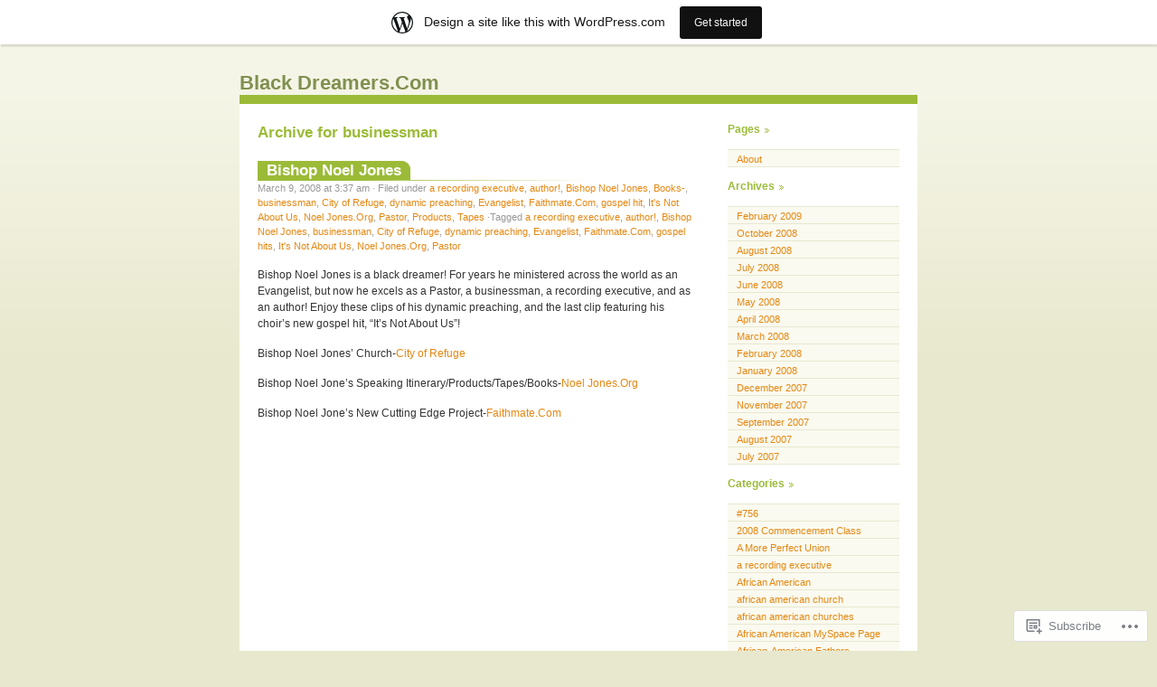

--- FILE ---
content_type: text/html; charset=UTF-8
request_url: https://blackdreamers.wordpress.com/category/businessman/
body_size: 16860
content:
<!DOCTYPE html PUBLIC "-//W3C//DTD XHTML 1.0 Transitional//EN" "http://www.w3.org/TR/xhtml1/DTD/xhtml1-transitional.dtd">
<html xmlns="http://www.w3.org/1999/xhtml" lang="en">

<head profile="http://gmpg.org/xfn/11">
	<meta http-equiv="Content-Type" content="text/html; charset=UTF-8" />
	<title>businessman | Black Dreamers.Com</title>
	<link rel="pingback" href="https://blackdreamers.wordpress.com/xmlrpc.php" />
	<meta name='robots' content='max-image-preview:large' />
<link rel='dns-prefetch' href='//s0.wp.com' />
<link rel="alternate" type="application/rss+xml" title="Black Dreamers.Com &raquo; Feed" href="https://blackdreamers.wordpress.com/feed/" />
<link rel="alternate" type="application/rss+xml" title="Black Dreamers.Com &raquo; Comments Feed" href="https://blackdreamers.wordpress.com/comments/feed/" />
<link rel="alternate" type="application/rss+xml" title="Black Dreamers.Com &raquo; businessman Category Feed" href="https://blackdreamers.wordpress.com/category/businessman/feed/" />
	<script type="text/javascript">
		/* <![CDATA[ */
		function addLoadEvent(func) {
			var oldonload = window.onload;
			if (typeof window.onload != 'function') {
				window.onload = func;
			} else {
				window.onload = function () {
					oldonload();
					func();
				}
			}
		}
		/* ]]> */
	</script>
	<link crossorigin='anonymous' rel='stylesheet' id='all-css-0-1' href='/wp-content/blog-plugins/marketing-bar/css/marketing-bar.css?m=1761640963i&cssminify=yes' type='text/css' media='all' />
<style id='wp-emoji-styles-inline-css'>

	img.wp-smiley, img.emoji {
		display: inline !important;
		border: none !important;
		box-shadow: none !important;
		height: 1em !important;
		width: 1em !important;
		margin: 0 0.07em !important;
		vertical-align: -0.1em !important;
		background: none !important;
		padding: 0 !important;
	}
/*# sourceURL=wp-emoji-styles-inline-css */
</style>
<link crossorigin='anonymous' rel='stylesheet' id='all-css-2-1' href='/wp-content/plugins/gutenberg-core/v22.2.0/build/styles/block-library/style.css?m=1764855221i&cssminify=yes' type='text/css' media='all' />
<style id='wp-block-library-inline-css'>
.has-text-align-justify {
	text-align:justify;
}
.has-text-align-justify{text-align:justify;}

/*# sourceURL=wp-block-library-inline-css */
</style><style id='global-styles-inline-css'>
:root{--wp--preset--aspect-ratio--square: 1;--wp--preset--aspect-ratio--4-3: 4/3;--wp--preset--aspect-ratio--3-4: 3/4;--wp--preset--aspect-ratio--3-2: 3/2;--wp--preset--aspect-ratio--2-3: 2/3;--wp--preset--aspect-ratio--16-9: 16/9;--wp--preset--aspect-ratio--9-16: 9/16;--wp--preset--color--black: #000000;--wp--preset--color--cyan-bluish-gray: #abb8c3;--wp--preset--color--white: #ffffff;--wp--preset--color--pale-pink: #f78da7;--wp--preset--color--vivid-red: #cf2e2e;--wp--preset--color--luminous-vivid-orange: #ff6900;--wp--preset--color--luminous-vivid-amber: #fcb900;--wp--preset--color--light-green-cyan: #7bdcb5;--wp--preset--color--vivid-green-cyan: #00d084;--wp--preset--color--pale-cyan-blue: #8ed1fc;--wp--preset--color--vivid-cyan-blue: #0693e3;--wp--preset--color--vivid-purple: #9b51e0;--wp--preset--gradient--vivid-cyan-blue-to-vivid-purple: linear-gradient(135deg,rgb(6,147,227) 0%,rgb(155,81,224) 100%);--wp--preset--gradient--light-green-cyan-to-vivid-green-cyan: linear-gradient(135deg,rgb(122,220,180) 0%,rgb(0,208,130) 100%);--wp--preset--gradient--luminous-vivid-amber-to-luminous-vivid-orange: linear-gradient(135deg,rgb(252,185,0) 0%,rgb(255,105,0) 100%);--wp--preset--gradient--luminous-vivid-orange-to-vivid-red: linear-gradient(135deg,rgb(255,105,0) 0%,rgb(207,46,46) 100%);--wp--preset--gradient--very-light-gray-to-cyan-bluish-gray: linear-gradient(135deg,rgb(238,238,238) 0%,rgb(169,184,195) 100%);--wp--preset--gradient--cool-to-warm-spectrum: linear-gradient(135deg,rgb(74,234,220) 0%,rgb(151,120,209) 20%,rgb(207,42,186) 40%,rgb(238,44,130) 60%,rgb(251,105,98) 80%,rgb(254,248,76) 100%);--wp--preset--gradient--blush-light-purple: linear-gradient(135deg,rgb(255,206,236) 0%,rgb(152,150,240) 100%);--wp--preset--gradient--blush-bordeaux: linear-gradient(135deg,rgb(254,205,165) 0%,rgb(254,45,45) 50%,rgb(107,0,62) 100%);--wp--preset--gradient--luminous-dusk: linear-gradient(135deg,rgb(255,203,112) 0%,rgb(199,81,192) 50%,rgb(65,88,208) 100%);--wp--preset--gradient--pale-ocean: linear-gradient(135deg,rgb(255,245,203) 0%,rgb(182,227,212) 50%,rgb(51,167,181) 100%);--wp--preset--gradient--electric-grass: linear-gradient(135deg,rgb(202,248,128) 0%,rgb(113,206,126) 100%);--wp--preset--gradient--midnight: linear-gradient(135deg,rgb(2,3,129) 0%,rgb(40,116,252) 100%);--wp--preset--font-size--small: 13px;--wp--preset--font-size--medium: 20px;--wp--preset--font-size--large: 36px;--wp--preset--font-size--x-large: 42px;--wp--preset--font-family--albert-sans: 'Albert Sans', sans-serif;--wp--preset--font-family--alegreya: Alegreya, serif;--wp--preset--font-family--arvo: Arvo, serif;--wp--preset--font-family--bodoni-moda: 'Bodoni Moda', serif;--wp--preset--font-family--bricolage-grotesque: 'Bricolage Grotesque', sans-serif;--wp--preset--font-family--cabin: Cabin, sans-serif;--wp--preset--font-family--chivo: Chivo, sans-serif;--wp--preset--font-family--commissioner: Commissioner, sans-serif;--wp--preset--font-family--cormorant: Cormorant, serif;--wp--preset--font-family--courier-prime: 'Courier Prime', monospace;--wp--preset--font-family--crimson-pro: 'Crimson Pro', serif;--wp--preset--font-family--dm-mono: 'DM Mono', monospace;--wp--preset--font-family--dm-sans: 'DM Sans', sans-serif;--wp--preset--font-family--dm-serif-display: 'DM Serif Display', serif;--wp--preset--font-family--domine: Domine, serif;--wp--preset--font-family--eb-garamond: 'EB Garamond', serif;--wp--preset--font-family--epilogue: Epilogue, sans-serif;--wp--preset--font-family--fahkwang: Fahkwang, sans-serif;--wp--preset--font-family--figtree: Figtree, sans-serif;--wp--preset--font-family--fira-sans: 'Fira Sans', sans-serif;--wp--preset--font-family--fjalla-one: 'Fjalla One', sans-serif;--wp--preset--font-family--fraunces: Fraunces, serif;--wp--preset--font-family--gabarito: Gabarito, system-ui;--wp--preset--font-family--ibm-plex-mono: 'IBM Plex Mono', monospace;--wp--preset--font-family--ibm-plex-sans: 'IBM Plex Sans', sans-serif;--wp--preset--font-family--ibarra-real-nova: 'Ibarra Real Nova', serif;--wp--preset--font-family--instrument-serif: 'Instrument Serif', serif;--wp--preset--font-family--inter: Inter, sans-serif;--wp--preset--font-family--josefin-sans: 'Josefin Sans', sans-serif;--wp--preset--font-family--jost: Jost, sans-serif;--wp--preset--font-family--libre-baskerville: 'Libre Baskerville', serif;--wp--preset--font-family--libre-franklin: 'Libre Franklin', sans-serif;--wp--preset--font-family--literata: Literata, serif;--wp--preset--font-family--lora: Lora, serif;--wp--preset--font-family--merriweather: Merriweather, serif;--wp--preset--font-family--montserrat: Montserrat, sans-serif;--wp--preset--font-family--newsreader: Newsreader, serif;--wp--preset--font-family--noto-sans-mono: 'Noto Sans Mono', sans-serif;--wp--preset--font-family--nunito: Nunito, sans-serif;--wp--preset--font-family--open-sans: 'Open Sans', sans-serif;--wp--preset--font-family--overpass: Overpass, sans-serif;--wp--preset--font-family--pt-serif: 'PT Serif', serif;--wp--preset--font-family--petrona: Petrona, serif;--wp--preset--font-family--piazzolla: Piazzolla, serif;--wp--preset--font-family--playfair-display: 'Playfair Display', serif;--wp--preset--font-family--plus-jakarta-sans: 'Plus Jakarta Sans', sans-serif;--wp--preset--font-family--poppins: Poppins, sans-serif;--wp--preset--font-family--raleway: Raleway, sans-serif;--wp--preset--font-family--roboto: Roboto, sans-serif;--wp--preset--font-family--roboto-slab: 'Roboto Slab', serif;--wp--preset--font-family--rubik: Rubik, sans-serif;--wp--preset--font-family--rufina: Rufina, serif;--wp--preset--font-family--sora: Sora, sans-serif;--wp--preset--font-family--source-sans-3: 'Source Sans 3', sans-serif;--wp--preset--font-family--source-serif-4: 'Source Serif 4', serif;--wp--preset--font-family--space-mono: 'Space Mono', monospace;--wp--preset--font-family--syne: Syne, sans-serif;--wp--preset--font-family--texturina: Texturina, serif;--wp--preset--font-family--urbanist: Urbanist, sans-serif;--wp--preset--font-family--work-sans: 'Work Sans', sans-serif;--wp--preset--spacing--20: 0.44rem;--wp--preset--spacing--30: 0.67rem;--wp--preset--spacing--40: 1rem;--wp--preset--spacing--50: 1.5rem;--wp--preset--spacing--60: 2.25rem;--wp--preset--spacing--70: 3.38rem;--wp--preset--spacing--80: 5.06rem;--wp--preset--shadow--natural: 6px 6px 9px rgba(0, 0, 0, 0.2);--wp--preset--shadow--deep: 12px 12px 50px rgba(0, 0, 0, 0.4);--wp--preset--shadow--sharp: 6px 6px 0px rgba(0, 0, 0, 0.2);--wp--preset--shadow--outlined: 6px 6px 0px -3px rgb(255, 255, 255), 6px 6px rgb(0, 0, 0);--wp--preset--shadow--crisp: 6px 6px 0px rgb(0, 0, 0);}:where(.is-layout-flex){gap: 0.5em;}:where(.is-layout-grid){gap: 0.5em;}body .is-layout-flex{display: flex;}.is-layout-flex{flex-wrap: wrap;align-items: center;}.is-layout-flex > :is(*, div){margin: 0;}body .is-layout-grid{display: grid;}.is-layout-grid > :is(*, div){margin: 0;}:where(.wp-block-columns.is-layout-flex){gap: 2em;}:where(.wp-block-columns.is-layout-grid){gap: 2em;}:where(.wp-block-post-template.is-layout-flex){gap: 1.25em;}:where(.wp-block-post-template.is-layout-grid){gap: 1.25em;}.has-black-color{color: var(--wp--preset--color--black) !important;}.has-cyan-bluish-gray-color{color: var(--wp--preset--color--cyan-bluish-gray) !important;}.has-white-color{color: var(--wp--preset--color--white) !important;}.has-pale-pink-color{color: var(--wp--preset--color--pale-pink) !important;}.has-vivid-red-color{color: var(--wp--preset--color--vivid-red) !important;}.has-luminous-vivid-orange-color{color: var(--wp--preset--color--luminous-vivid-orange) !important;}.has-luminous-vivid-amber-color{color: var(--wp--preset--color--luminous-vivid-amber) !important;}.has-light-green-cyan-color{color: var(--wp--preset--color--light-green-cyan) !important;}.has-vivid-green-cyan-color{color: var(--wp--preset--color--vivid-green-cyan) !important;}.has-pale-cyan-blue-color{color: var(--wp--preset--color--pale-cyan-blue) !important;}.has-vivid-cyan-blue-color{color: var(--wp--preset--color--vivid-cyan-blue) !important;}.has-vivid-purple-color{color: var(--wp--preset--color--vivid-purple) !important;}.has-black-background-color{background-color: var(--wp--preset--color--black) !important;}.has-cyan-bluish-gray-background-color{background-color: var(--wp--preset--color--cyan-bluish-gray) !important;}.has-white-background-color{background-color: var(--wp--preset--color--white) !important;}.has-pale-pink-background-color{background-color: var(--wp--preset--color--pale-pink) !important;}.has-vivid-red-background-color{background-color: var(--wp--preset--color--vivid-red) !important;}.has-luminous-vivid-orange-background-color{background-color: var(--wp--preset--color--luminous-vivid-orange) !important;}.has-luminous-vivid-amber-background-color{background-color: var(--wp--preset--color--luminous-vivid-amber) !important;}.has-light-green-cyan-background-color{background-color: var(--wp--preset--color--light-green-cyan) !important;}.has-vivid-green-cyan-background-color{background-color: var(--wp--preset--color--vivid-green-cyan) !important;}.has-pale-cyan-blue-background-color{background-color: var(--wp--preset--color--pale-cyan-blue) !important;}.has-vivid-cyan-blue-background-color{background-color: var(--wp--preset--color--vivid-cyan-blue) !important;}.has-vivid-purple-background-color{background-color: var(--wp--preset--color--vivid-purple) !important;}.has-black-border-color{border-color: var(--wp--preset--color--black) !important;}.has-cyan-bluish-gray-border-color{border-color: var(--wp--preset--color--cyan-bluish-gray) !important;}.has-white-border-color{border-color: var(--wp--preset--color--white) !important;}.has-pale-pink-border-color{border-color: var(--wp--preset--color--pale-pink) !important;}.has-vivid-red-border-color{border-color: var(--wp--preset--color--vivid-red) !important;}.has-luminous-vivid-orange-border-color{border-color: var(--wp--preset--color--luminous-vivid-orange) !important;}.has-luminous-vivid-amber-border-color{border-color: var(--wp--preset--color--luminous-vivid-amber) !important;}.has-light-green-cyan-border-color{border-color: var(--wp--preset--color--light-green-cyan) !important;}.has-vivid-green-cyan-border-color{border-color: var(--wp--preset--color--vivid-green-cyan) !important;}.has-pale-cyan-blue-border-color{border-color: var(--wp--preset--color--pale-cyan-blue) !important;}.has-vivid-cyan-blue-border-color{border-color: var(--wp--preset--color--vivid-cyan-blue) !important;}.has-vivid-purple-border-color{border-color: var(--wp--preset--color--vivid-purple) !important;}.has-vivid-cyan-blue-to-vivid-purple-gradient-background{background: var(--wp--preset--gradient--vivid-cyan-blue-to-vivid-purple) !important;}.has-light-green-cyan-to-vivid-green-cyan-gradient-background{background: var(--wp--preset--gradient--light-green-cyan-to-vivid-green-cyan) !important;}.has-luminous-vivid-amber-to-luminous-vivid-orange-gradient-background{background: var(--wp--preset--gradient--luminous-vivid-amber-to-luminous-vivid-orange) !important;}.has-luminous-vivid-orange-to-vivid-red-gradient-background{background: var(--wp--preset--gradient--luminous-vivid-orange-to-vivid-red) !important;}.has-very-light-gray-to-cyan-bluish-gray-gradient-background{background: var(--wp--preset--gradient--very-light-gray-to-cyan-bluish-gray) !important;}.has-cool-to-warm-spectrum-gradient-background{background: var(--wp--preset--gradient--cool-to-warm-spectrum) !important;}.has-blush-light-purple-gradient-background{background: var(--wp--preset--gradient--blush-light-purple) !important;}.has-blush-bordeaux-gradient-background{background: var(--wp--preset--gradient--blush-bordeaux) !important;}.has-luminous-dusk-gradient-background{background: var(--wp--preset--gradient--luminous-dusk) !important;}.has-pale-ocean-gradient-background{background: var(--wp--preset--gradient--pale-ocean) !important;}.has-electric-grass-gradient-background{background: var(--wp--preset--gradient--electric-grass) !important;}.has-midnight-gradient-background{background: var(--wp--preset--gradient--midnight) !important;}.has-small-font-size{font-size: var(--wp--preset--font-size--small) !important;}.has-medium-font-size{font-size: var(--wp--preset--font-size--medium) !important;}.has-large-font-size{font-size: var(--wp--preset--font-size--large) !important;}.has-x-large-font-size{font-size: var(--wp--preset--font-size--x-large) !important;}.has-albert-sans-font-family{font-family: var(--wp--preset--font-family--albert-sans) !important;}.has-alegreya-font-family{font-family: var(--wp--preset--font-family--alegreya) !important;}.has-arvo-font-family{font-family: var(--wp--preset--font-family--arvo) !important;}.has-bodoni-moda-font-family{font-family: var(--wp--preset--font-family--bodoni-moda) !important;}.has-bricolage-grotesque-font-family{font-family: var(--wp--preset--font-family--bricolage-grotesque) !important;}.has-cabin-font-family{font-family: var(--wp--preset--font-family--cabin) !important;}.has-chivo-font-family{font-family: var(--wp--preset--font-family--chivo) !important;}.has-commissioner-font-family{font-family: var(--wp--preset--font-family--commissioner) !important;}.has-cormorant-font-family{font-family: var(--wp--preset--font-family--cormorant) !important;}.has-courier-prime-font-family{font-family: var(--wp--preset--font-family--courier-prime) !important;}.has-crimson-pro-font-family{font-family: var(--wp--preset--font-family--crimson-pro) !important;}.has-dm-mono-font-family{font-family: var(--wp--preset--font-family--dm-mono) !important;}.has-dm-sans-font-family{font-family: var(--wp--preset--font-family--dm-sans) !important;}.has-dm-serif-display-font-family{font-family: var(--wp--preset--font-family--dm-serif-display) !important;}.has-domine-font-family{font-family: var(--wp--preset--font-family--domine) !important;}.has-eb-garamond-font-family{font-family: var(--wp--preset--font-family--eb-garamond) !important;}.has-epilogue-font-family{font-family: var(--wp--preset--font-family--epilogue) !important;}.has-fahkwang-font-family{font-family: var(--wp--preset--font-family--fahkwang) !important;}.has-figtree-font-family{font-family: var(--wp--preset--font-family--figtree) !important;}.has-fira-sans-font-family{font-family: var(--wp--preset--font-family--fira-sans) !important;}.has-fjalla-one-font-family{font-family: var(--wp--preset--font-family--fjalla-one) !important;}.has-fraunces-font-family{font-family: var(--wp--preset--font-family--fraunces) !important;}.has-gabarito-font-family{font-family: var(--wp--preset--font-family--gabarito) !important;}.has-ibm-plex-mono-font-family{font-family: var(--wp--preset--font-family--ibm-plex-mono) !important;}.has-ibm-plex-sans-font-family{font-family: var(--wp--preset--font-family--ibm-plex-sans) !important;}.has-ibarra-real-nova-font-family{font-family: var(--wp--preset--font-family--ibarra-real-nova) !important;}.has-instrument-serif-font-family{font-family: var(--wp--preset--font-family--instrument-serif) !important;}.has-inter-font-family{font-family: var(--wp--preset--font-family--inter) !important;}.has-josefin-sans-font-family{font-family: var(--wp--preset--font-family--josefin-sans) !important;}.has-jost-font-family{font-family: var(--wp--preset--font-family--jost) !important;}.has-libre-baskerville-font-family{font-family: var(--wp--preset--font-family--libre-baskerville) !important;}.has-libre-franklin-font-family{font-family: var(--wp--preset--font-family--libre-franklin) !important;}.has-literata-font-family{font-family: var(--wp--preset--font-family--literata) !important;}.has-lora-font-family{font-family: var(--wp--preset--font-family--lora) !important;}.has-merriweather-font-family{font-family: var(--wp--preset--font-family--merriweather) !important;}.has-montserrat-font-family{font-family: var(--wp--preset--font-family--montserrat) !important;}.has-newsreader-font-family{font-family: var(--wp--preset--font-family--newsreader) !important;}.has-noto-sans-mono-font-family{font-family: var(--wp--preset--font-family--noto-sans-mono) !important;}.has-nunito-font-family{font-family: var(--wp--preset--font-family--nunito) !important;}.has-open-sans-font-family{font-family: var(--wp--preset--font-family--open-sans) !important;}.has-overpass-font-family{font-family: var(--wp--preset--font-family--overpass) !important;}.has-pt-serif-font-family{font-family: var(--wp--preset--font-family--pt-serif) !important;}.has-petrona-font-family{font-family: var(--wp--preset--font-family--petrona) !important;}.has-piazzolla-font-family{font-family: var(--wp--preset--font-family--piazzolla) !important;}.has-playfair-display-font-family{font-family: var(--wp--preset--font-family--playfair-display) !important;}.has-plus-jakarta-sans-font-family{font-family: var(--wp--preset--font-family--plus-jakarta-sans) !important;}.has-poppins-font-family{font-family: var(--wp--preset--font-family--poppins) !important;}.has-raleway-font-family{font-family: var(--wp--preset--font-family--raleway) !important;}.has-roboto-font-family{font-family: var(--wp--preset--font-family--roboto) !important;}.has-roboto-slab-font-family{font-family: var(--wp--preset--font-family--roboto-slab) !important;}.has-rubik-font-family{font-family: var(--wp--preset--font-family--rubik) !important;}.has-rufina-font-family{font-family: var(--wp--preset--font-family--rufina) !important;}.has-sora-font-family{font-family: var(--wp--preset--font-family--sora) !important;}.has-source-sans-3-font-family{font-family: var(--wp--preset--font-family--source-sans-3) !important;}.has-source-serif-4-font-family{font-family: var(--wp--preset--font-family--source-serif-4) !important;}.has-space-mono-font-family{font-family: var(--wp--preset--font-family--space-mono) !important;}.has-syne-font-family{font-family: var(--wp--preset--font-family--syne) !important;}.has-texturina-font-family{font-family: var(--wp--preset--font-family--texturina) !important;}.has-urbanist-font-family{font-family: var(--wp--preset--font-family--urbanist) !important;}.has-work-sans-font-family{font-family: var(--wp--preset--font-family--work-sans) !important;}
/*# sourceURL=global-styles-inline-css */
</style>

<style id='classic-theme-styles-inline-css'>
/*! This file is auto-generated */
.wp-block-button__link{color:#fff;background-color:#32373c;border-radius:9999px;box-shadow:none;text-decoration:none;padding:calc(.667em + 2px) calc(1.333em + 2px);font-size:1.125em}.wp-block-file__button{background:#32373c;color:#fff;text-decoration:none}
/*# sourceURL=/wp-includes/css/classic-themes.min.css */
</style>
<link crossorigin='anonymous' rel='stylesheet' id='all-css-4-1' href='/_static/??-eJyFj90KwjAMRl/ILHQb/lyIz9JtsVabtjSdw7e3Q9CJMG8C+TjnI8EpQh98Jp8xutFYL9iHzoX+JlhXal8pEMvRESS6Vy0OVvKbAMkPR1UvssFFEY/w6UpUco46zwTTYDU54oKtaVMsDnRdTCQCZbIdGfKliPLjvWKMY4facZAMEpP1Bv9el6j8YczMFmqxrkmGApTvdbbBfy1wdtqmWT3xUe1atT00Ta2uT4n6hBA=&cssminify=yes' type='text/css' media='all' />
<link crossorigin='anonymous' rel='stylesheet' id='print-css-5-1' href='/wp-content/mu-plugins/global-print/global-print.css?m=1465851035i&cssminify=yes' type='text/css' media='print' />
<style id='jetpack-global-styles-frontend-style-inline-css'>
:root { --font-headings: unset; --font-base: unset; --font-headings-default: -apple-system,BlinkMacSystemFont,"Segoe UI",Roboto,Oxygen-Sans,Ubuntu,Cantarell,"Helvetica Neue",sans-serif; --font-base-default: -apple-system,BlinkMacSystemFont,"Segoe UI",Roboto,Oxygen-Sans,Ubuntu,Cantarell,"Helvetica Neue",sans-serif;}
/*# sourceURL=jetpack-global-styles-frontend-style-inline-css */
</style>
<link crossorigin='anonymous' rel='stylesheet' id='all-css-8-1' href='/wp-content/themes/h4/global.css?m=1420737423i&cssminify=yes' type='text/css' media='all' />
<script type="text/javascript" id="wpcom-actionbar-placeholder-js-extra">
/* <![CDATA[ */
var actionbardata = {"siteID":"1326344","postID":"0","siteURL":"https://blackdreamers.wordpress.com","xhrURL":"https://blackdreamers.wordpress.com/wp-admin/admin-ajax.php","nonce":"2a7f83fc7a","isLoggedIn":"","statusMessage":"","subsEmailDefault":"instantly","proxyScriptUrl":"https://s0.wp.com/wp-content/js/wpcom-proxy-request.js?m=1513050504i&amp;ver=20211021","i18n":{"followedText":"New posts from this site will now appear in your \u003Ca href=\"https://wordpress.com/reader\"\u003EReader\u003C/a\u003E","foldBar":"Collapse this bar","unfoldBar":"Expand this bar","shortLinkCopied":"Shortlink copied to clipboard."}};
//# sourceURL=wpcom-actionbar-placeholder-js-extra
/* ]]> */
</script>
<script type="text/javascript" id="jetpack-mu-wpcom-settings-js-before">
/* <![CDATA[ */
var JETPACK_MU_WPCOM_SETTINGS = {"assetsUrl":"https://s0.wp.com/wp-content/mu-plugins/jetpack-mu-wpcom-plugin/sun/jetpack_vendor/automattic/jetpack-mu-wpcom/src/build/"};
//# sourceURL=jetpack-mu-wpcom-settings-js-before
/* ]]> */
</script>
<script crossorigin='anonymous' type='text/javascript'  src='/wp-content/js/rlt-proxy.js?m=1720530689i'></script>
<script type="text/javascript" id="rlt-proxy-js-after">
/* <![CDATA[ */
	rltInitialize( {"token":null,"iframeOrigins":["https:\/\/widgets.wp.com"]} );
//# sourceURL=rlt-proxy-js-after
/* ]]> */
</script>
<link rel="EditURI" type="application/rsd+xml" title="RSD" href="https://blackdreamers.wordpress.com/xmlrpc.php?rsd" />
<meta name="generator" content="WordPress.com" />

<!-- Jetpack Open Graph Tags -->
<meta property="og:type" content="website" />
<meta property="og:title" content="businessman &#8211; Black Dreamers.Com" />
<meta property="og:url" content="https://blackdreamers.wordpress.com/category/businessman/" />
<meta property="og:site_name" content="Black Dreamers.Com" />
<meta property="og:image" content="https://s0.wp.com/i/blank.jpg?m=1383295312i" />
<meta property="og:image:width" content="200" />
<meta property="og:image:height" content="200" />
<meta property="og:image:alt" content="" />
<meta property="og:locale" content="en_US" />
<meta property="fb:app_id" content="249643311490" />

<!-- End Jetpack Open Graph Tags -->
<link rel="shortcut icon" type="image/x-icon" href="https://s0.wp.com/i/favicon.ico?m=1713425267i" sizes="16x16 24x24 32x32 48x48" />
<link rel="icon" type="image/x-icon" href="https://s0.wp.com/i/favicon.ico?m=1713425267i" sizes="16x16 24x24 32x32 48x48" />
<link rel="apple-touch-icon" href="https://s0.wp.com/i/webclip.png?m=1713868326i" />
<link rel='openid.server' href='https://blackdreamers.wordpress.com/?openidserver=1' />
<link rel='openid.delegate' href='https://blackdreamers.wordpress.com/' />
<link rel="search" type="application/opensearchdescription+xml" href="https://blackdreamers.wordpress.com/osd.xml" title="Black Dreamers.Com" />
<link rel="search" type="application/opensearchdescription+xml" href="https://s1.wp.com/opensearch.xml" title="WordPress.com" />
<meta name="description" content="Posts about businessman written by blackdreamers" />
</head>

<body class="archive category category-businessman category-65998 wp-theme-pubalmost-spring customizer-styles-applied jetpack-reblog-enabled has-marketing-bar has-marketing-bar-theme-almost-spring">

<div id="wrapper">

<div id="header">
<h1><a href="https://blackdreamers.wordpress.com/">Black Dreamers.Com</a></h1>
</div>

<div id="content">

	
		
				<h2>Archive for businessman</h2>

 	  	
		
			
<div class="post-30 post type-post status-publish format-standard hentry category-a-recording-executive category-author category-bishop-noel-jones category-books category-businessman category-city-of-refuge category-dynamic-preaching category-evangelist category-faithmatecom category-gospel-hit category-its-not-about-us category-noel-jonesorg category-pastor category-products category-tapes tag-a-recording-executive tag-author tag-bishop-noel-jones tag-businessman tag-city-of-refuge tag-dynamic-preaching tag-evangelist tag-faithmatecom tag-gospel-hits tag-its-not-about-us tag-noel-jonesorg tag-pastor">

	<h2 class="posttitle" id="post-30"><a href="https://blackdreamers.wordpress.com/2008/03/09/bishop-noel-jones/" rel="bookmark">Bishop Noel Jones</a></h2>

	<p class="postmeta">
	March 9, 2008 at 3:37 am	&#183; Filed under <a href="https://blackdreamers.wordpress.com/category/a-recording-executive/" rel="category tag">a recording executive</a>, <a href="https://blackdreamers.wordpress.com/category/author/" rel="category tag">author!</a>, <a href="https://blackdreamers.wordpress.com/category/bishop-noel-jones/" rel="category tag">Bishop Noel Jones</a>, <a href="https://blackdreamers.wordpress.com/category/books/" rel="category tag">Books-</a>, <a href="https://blackdreamers.wordpress.com/category/businessman/" rel="category tag">businessman</a>, <a href="https://blackdreamers.wordpress.com/category/city-of-refuge/" rel="category tag">City of Refuge</a>, <a href="https://blackdreamers.wordpress.com/category/dynamic-preaching/" rel="category tag">dynamic preaching</a>, <a href="https://blackdreamers.wordpress.com/category/evangelist/" rel="category tag">Evangelist</a>, <a href="https://blackdreamers.wordpress.com/category/faithmatecom/" rel="category tag">Faithmate.Com</a>, <a href="https://blackdreamers.wordpress.com/category/gospel-hit/" rel="category tag">gospel hit</a>, <a href="https://blackdreamers.wordpress.com/category/its-not-about-us/" rel="category tag">It's Not About Us</a>, <a href="https://blackdreamers.wordpress.com/category/noel-jonesorg/" rel="category tag">Noel Jones.Org</a>, <a href="https://blackdreamers.wordpress.com/category/pastor/" rel="category tag">Pastor</a>, <a href="https://blackdreamers.wordpress.com/category/products/" rel="category tag">Products</a>, <a href="https://blackdreamers.wordpress.com/category/tapes/" rel="category tag">Tapes</a>	 &#183;Tagged <a href="https://blackdreamers.wordpress.com/tag/a-recording-executive/" rel="tag">a recording executive</a>, <a href="https://blackdreamers.wordpress.com/tag/author/" rel="tag">author!</a>, <a href="https://blackdreamers.wordpress.com/tag/bishop-noel-jones/" rel="tag">Bishop Noel Jones</a>, <a href="https://blackdreamers.wordpress.com/tag/businessman/" rel="tag">businessman</a>, <a href="https://blackdreamers.wordpress.com/tag/city-of-refuge/" rel="tag">City of Refuge</a>, <a href="https://blackdreamers.wordpress.com/tag/dynamic-preaching/" rel="tag">dynamic preaching</a>, <a href="https://blackdreamers.wordpress.com/tag/evangelist/" rel="tag">Evangelist</a>, <a href="https://blackdreamers.wordpress.com/tag/faithmatecom/" rel="tag">Faithmate.Com</a>, <a href="https://blackdreamers.wordpress.com/tag/gospel-hits/" rel="tag">gospel hits</a>, <a href="https://blackdreamers.wordpress.com/tag/its-not-about-us/" rel="tag">It's Not About Us</a>, <a href="https://blackdreamers.wordpress.com/tag/noel-jonesorg/" rel="tag">Noel Jones.Org</a>, <a href="https://blackdreamers.wordpress.com/tag/pastor/" rel="tag">Pastor</a>		</p>

	<div class="postentry">
			<p>Bishop Noel Jones is a black dreamer! For years he ministered across the world as an Evangelist, but now he excels as a Pastor, a businessman, a recording executive, and as an author! Enjoy these clips of his dynamic preaching, and the last clip featuring his choir&#8217;s new gospel hit, &#8220;It&#8217;s Not About Us&#8221;!</p>
<p>Bishop Noel Jones&#8217; Church-<a href="http://www.noeljones.org/church.html">City of Refuge</a></p>
<p>Bishop Noel Jone&#8217;s Speaking Itinerary/Products/Tapes/Books-<a href="http://www.noeljones.org/">Noel Jones.Org </a></p>
<p>Bishop Noel Jone&#8217;s New Cutting Edge Project-<a href="http://www.faithmate.com/">Faithmate.Com </a></p>
<span class="embed-youtube" style="text-align:center; display: block;"><iframe class="youtube-player" width="480" height="270" src="https://www.youtube.com/embed/PJJpDvn2-xE?version=3&#038;rel=1&#038;showsearch=0&#038;showinfo=1&#038;iv_load_policy=1&#038;fs=1&#038;hl=en&#038;autohide=2&#038;wmode=transparent" allowfullscreen="true" style="border:0;" sandbox="allow-scripts allow-same-origin allow-popups allow-presentation allow-popups-to-escape-sandbox"></iframe></span>
<span class="embed-youtube" style="text-align:center; display: block;"><iframe class="youtube-player" width="480" height="270" src="https://www.youtube.com/embed/FelJSunLWF4?version=3&#038;rel=1&#038;showsearch=0&#038;showinfo=1&#038;iv_load_policy=1&#038;fs=1&#038;hl=en&#038;autohide=2&#038;wmode=transparent" allowfullscreen="true" style="border:0;" sandbox="allow-scripts allow-same-origin allow-popups allow-presentation allow-popups-to-escape-sandbox"></iframe></span>
<span class="embed-youtube" style="text-align:center; display: block;"><iframe class="youtube-player" width="480" height="270" src="https://www.youtube.com/embed/ILHkvg5BeOE?version=3&#038;rel=1&#038;showsearch=0&#038;showinfo=1&#038;iv_load_policy=1&#038;fs=1&#038;hl=en&#038;autohide=2&#038;wmode=transparent" allowfullscreen="true" style="border:0;" sandbox="allow-scripts allow-same-origin allow-popups allow-presentation allow-popups-to-escape-sandbox"></iframe></span>
<span class="embed-youtube" style="text-align:center; display: block;"><iframe class="youtube-player" width="480" height="270" src="https://www.youtube.com/embed/ajocTZLw7io?version=3&#038;rel=1&#038;showsearch=0&#038;showinfo=1&#038;iv_load_policy=1&#038;fs=1&#038;hl=en&#038;autohide=2&#038;wmode=transparent" allowfullscreen="true" style="border:0;" sandbox="allow-scripts allow-same-origin allow-popups allow-presentation allow-popups-to-escape-sandbox"></iframe></span>
<span class="embed-youtube" style="text-align:center; display: block;"><iframe class="youtube-player" width="480" height="270" src="https://www.youtube.com/embed/2_BxswCQRtU?version=3&#038;rel=1&#038;showsearch=0&#038;showinfo=1&#038;iv_load_policy=1&#038;fs=1&#038;hl=en&#038;autohide=2&#038;wmode=transparent" allowfullscreen="true" style="border:0;" sandbox="allow-scripts allow-same-origin allow-popups allow-presentation allow-popups-to-escape-sandbox"></iframe></span>
				</div>

	<p class="postfeedback">
	<a href="https://blackdreamers.wordpress.com/2008/03/09/bishop-noel-jones/" rel="bookmark" title="Permanent link to Bishop Noel Jones" class="permalink">Permalink</a>
	<a href="https://blackdreamers.wordpress.com/2008/03/09/bishop-noel-jones/#comments" class="commentslink" >Comments (9)</a>	</p>

</div>

		
		<div class="post-navigation">
					</div>

	
</div>

<div id="sidebar">

<ul>
	<li class="pagenav"><h2>Pages</h2><ul><li class="page_item page-item-2"><a href="https://blackdreamers.wordpress.com/about/">About</a></li>
</ul></li>	<li>
		<h2>Archives</h2>
		<ul>
			<li><a href='https://blackdreamers.wordpress.com/2009/02/'>February 2009</a></li>
	<li><a href='https://blackdreamers.wordpress.com/2008/10/'>October 2008</a></li>
	<li><a href='https://blackdreamers.wordpress.com/2008/08/'>August 2008</a></li>
	<li><a href='https://blackdreamers.wordpress.com/2008/07/'>July 2008</a></li>
	<li><a href='https://blackdreamers.wordpress.com/2008/06/'>June 2008</a></li>
	<li><a href='https://blackdreamers.wordpress.com/2008/05/'>May 2008</a></li>
	<li><a href='https://blackdreamers.wordpress.com/2008/04/'>April 2008</a></li>
	<li><a href='https://blackdreamers.wordpress.com/2008/03/'>March 2008</a></li>
	<li><a href='https://blackdreamers.wordpress.com/2008/02/'>February 2008</a></li>
	<li><a href='https://blackdreamers.wordpress.com/2008/01/'>January 2008</a></li>
	<li><a href='https://blackdreamers.wordpress.com/2007/12/'>December 2007</a></li>
	<li><a href='https://blackdreamers.wordpress.com/2007/11/'>November 2007</a></li>
	<li><a href='https://blackdreamers.wordpress.com/2007/09/'>September 2007</a></li>
	<li><a href='https://blackdreamers.wordpress.com/2007/08/'>August 2007</a></li>
	<li><a href='https://blackdreamers.wordpress.com/2007/07/'>July 2007</a></li>
		</ul>
	</li>
	<li>
		<h2>Categories</h2>
		<ul>
			<li class="cat-item cat-item-1099997"><a href="https://blackdreamers.wordpress.com/category/756/">#756</a>
</li>
	<li class="cat-item cat-item-7975893"><a href="https://blackdreamers.wordpress.com/category/2008-commencement-class/">2008 Commencement Class</a>
</li>
	<li class="cat-item cat-item-5522278"><a href="https://blackdreamers.wordpress.com/category/a-more-perfect-union/">A More Perfect Union</a>
</li>
	<li class="cat-item cat-item-5296037"><a href="https://blackdreamers.wordpress.com/category/a-recording-executive/">a recording executive</a>
</li>
	<li class="cat-item cat-item-80184"><a href="https://blackdreamers.wordpress.com/category/african-american/">African American</a>
</li>
	<li class="cat-item cat-item-778665"><a href="https://blackdreamers.wordpress.com/category/african-american-church/">african american church</a>
</li>
	<li class="cat-item cat-item-778666"><a href="https://blackdreamers.wordpress.com/category/african-american-churches/">african american churches</a>
</li>
	<li class="cat-item cat-item-1506134"><a href="https://blackdreamers.wordpress.com/category/african-american-myspace-page/">African American MySpace Page</a>
</li>
	<li class="cat-item cat-item-3261587"><a href="https://blackdreamers.wordpress.com/category/african-american-fathers/">African-American Fathers</a>
</li>
	<li class="cat-item cat-item-8055"><a href="https://blackdreamers.wordpress.com/category/america/">America</a>
</li>
	<li class="cat-item cat-item-6732449"><a href="https://blackdreamers.wordpress.com/category/ann-tori-brown/">Ann Tori Brown</a>
</li>
	<li class="cat-item cat-item-1564837"><a href="https://blackdreamers.wordpress.com/category/apostolic-church-of-god/">Apostolic Church of God</a>
</li>
	<li class="cat-item cat-item-15453"><a href="https://blackdreamers.wordpress.com/category/atlanta/">Atlanta</a>
</li>
	<li class="cat-item cat-item-7223"><a href="https://blackdreamers.wordpress.com/category/author/">author!</a>
</li>
	<li class="cat-item cat-item-220494"><a href="https://blackdreamers.wordpress.com/category/barack/">Barack</a>
</li>
	<li class="cat-item cat-item-4283406"><a href="https://blackdreamers.wordpress.com/category/barack-obama-speaks-at-dr-kings-church/">Barack Obama Speaks at Dr. King&#039;s Church</a>
</li>
	<li class="cat-item cat-item-60416"><a href="https://blackdreamers.wordpress.com/category/barack-obama/">Barack Obama!</a>
</li>
	<li class="cat-item cat-item-923056"><a href="https://blackdreamers.wordpress.com/category/barack-obamacom/">Barack Obama.Com</a>
</li>
	<li class="cat-item cat-item-138274"><a href="https://blackdreamers.wordpress.com/category/barry-bonds/">Barry Bonds</a>
</li>
	<li class="cat-item cat-item-2708640"><a href="https://blackdreamers.wordpress.com/category/bestselling-books/">bestselling books</a>
</li>
	<li class="cat-item cat-item-873434"><a href="https://blackdreamers.wordpress.com/category/bishop-g-e-patterson/">Bishop G. E. Patterson</a>
</li>
	<li class="cat-item cat-item-770022"><a href="https://blackdreamers.wordpress.com/category/bishop-noel-jones/">Bishop Noel Jones</a>
</li>
	<li class="cat-item cat-item-1334111"><a href="https://blackdreamers.wordpress.com/category/black-business-news/">black   business  news</a>
</li>
	<li class="cat-item cat-item-943743"><a href="https://blackdreamers.wordpress.com/category/black-america-spacecom/">Black America Space.Com</a>
</li>
	<li class="cat-item cat-item-590340"><a href="https://blackdreamers.wordpress.com/category/black-authors/">Black Authors</a>
</li>
	<li class="cat-item cat-item-155585"><a href="https://blackdreamers.wordpress.com/category/black-business/">Black Business</a>
</li>
	<li class="cat-item cat-item-5866046"><a href="https://blackdreamers.wordpress.com/category/black-business-people/">Black Business People</a>
</li>
	<li class="cat-item cat-item-754778"><a href="https://blackdreamers.wordpress.com/category/black-church/">Black Church</a>
</li>
	<li class="cat-item cat-item-778662"><a href="https://blackdreamers.wordpress.com/category/black-churches/">black churches</a>
</li>
	<li class="cat-item cat-item-1506131"><a href="https://blackdreamers.wordpress.com/category/black-dreamer/">Black Dreamer</a>
</li>
	<li class="cat-item cat-item-1375227"><a href="https://blackdreamers.wordpress.com/category/black-dreamers/">Black Dreamers</a>
</li>
	<li class="cat-item cat-item-2042549"><a href="https://blackdreamers.wordpress.com/category/black-fathers/">Black Fathers</a>
</li>
	<li class="cat-item cat-item-113223"><a href="https://blackdreamers.wordpress.com/category/black-history/">Black History</a>
</li>
	<li class="cat-item cat-item-8347152"><a href="https://blackdreamers.wordpress.com/category/black-motivational-speakers/">Black Motivational Speakers</a>
</li>
	<li class="cat-item cat-item-1690769"><a href="https://blackdreamers.wordpress.com/category/black-success/">Black Success</a>
</li>
	<li class="cat-item cat-item-5866073"><a href="https://blackdreamers.wordpress.com/category/blackbusinessbuilders/">blackbusinessbuilders</a>
</li>
	<li class="cat-item cat-item-5866074"><a href="https://blackdreamers.wordpress.com/category/blackbusinessspace/">blackbusinessspace</a>
</li>
	<li class="cat-item cat-item-1356"><a href="https://blackdreamers.wordpress.com/category/blogroll/">Blogroll</a>
</li>
	<li class="cat-item cat-item-178"><a href="https://blackdreamers.wordpress.com/category/books/">Books-</a>
</li>
	<li class="cat-item cat-item-811384"><a href="https://blackdreamers.wordpress.com/category/breaking-the-cycle/">Breaking the Cycle</a>
</li>
	<li class="cat-item cat-item-1309620"><a href="https://blackdreamers.wordpress.com/category/btc/">BTC</a>
</li>
	<li class="cat-item cat-item-142778"><a href="https://blackdreamers.wordpress.com/category/business-ventures/">business ventures</a>
</li>
	<li class="cat-item cat-item-65998 current-cat"><a aria-current="page" href="https://blackdreamers.wordpress.com/category/businessman/">businessman</a>
</li>
	<li class="cat-item cat-item-5154773"><a href="https://blackdreamers.wordpress.com/category/change-in-america/">change in America</a>
</li>
	<li class="cat-item cat-item-5154"><a href="https://blackdreamers.wordpress.com/category/chicago/">Chicago</a>
</li>
	<li class="cat-item cat-item-1625567"><a href="https://blackdreamers.wordpress.com/category/city-of-memphis/">City of Memphis</a>
</li>
	<li class="cat-item cat-item-1625568"><a href="https://blackdreamers.wordpress.com/category/city-of-memphis-website/">City of Memphis Website</a>
</li>
	<li class="cat-item cat-item-1796837"><a href="https://blackdreamers.wordpress.com/category/city-of-refuge/">City of Refuge</a>
</li>
	<li class="cat-item cat-item-11290"><a href="https://blackdreamers.wordpress.com/category/college-basketball/">College Basketball</a>
</li>
	<li class="cat-item cat-item-6507908"><a href="https://blackdreamers.wordpress.com/category/college-basketball-player/">College Basketball Player</a>
</li>
	<li class="cat-item cat-item-2584703"><a href="https://blackdreamers.wordpress.com/category/daniel-beaty/">Daniel Beaty</a>
</li>
	<li class="cat-item cat-item-1391616"><a href="https://blackdreamers.wordpress.com/category/def-jam-poetry/">Def Jam Poetry</a>
</li>
	<li class="cat-item cat-item-6481534"><a href="https://blackdreamers.wordpress.com/category/del-mcnealcom/">Del McNeal.Com</a>
</li>
	<li class="cat-item cat-item-6481458"><a href="https://blackdreamers.wordpress.com/category/delatorro-mcneal/">Delatorro McNeal</a>
</li>
	<li class="cat-item cat-item-56190"><a href="https://blackdreamers.wordpress.com/category/democratic-party/">Democratic Party</a>
</li>
	<li class="cat-item cat-item-7514524"><a href="https://blackdreamers.wordpress.com/category/democratic-party%e2%80%99s-nomination-for-president/">Democratic Party’s nomination for president</a>
</li>
	<li class="cat-item cat-item-1100678"><a href="https://blackdreamers.wordpress.com/category/dennis-kimbro/">Dennis Kimbro</a>
</li>
	<li class="cat-item cat-item-8347010"><a href="https://blackdreamers.wordpress.com/category/dennis-kimbrocom/">Dennis Kimbro.Com</a>
</li>
	<li class="cat-item cat-item-12817933"><a href="https://blackdreamers.wordpress.com/category/diva-of-motivation/">Diva of Motivation</a>
</li>
	<li class="cat-item cat-item-1037208"><a href="https://blackdreamers.wordpress.com/category/donald-lawrence/">Donald Lawrence</a>
</li>
	<li class="cat-item cat-item-1615405"><a href="https://blackdreamers.wordpress.com/category/dr-claud-anderson/">Dr. Claud Anderson</a>
</li>
	<li class="cat-item cat-item-8347093"><a href="https://blackdreamers.wordpress.com/category/dr-dennis-kimbro/">Dr. Dennis Kimbro</a>
</li>
	<li class="cat-item cat-item-523842"><a href="https://blackdreamers.wordpress.com/category/dr-king/">Dr. King</a>
</li>
	<li class="cat-item cat-item-4283379"><a href="https://blackdreamers.wordpress.com/category/dr-kings-church/">Dr. King&#039;s Church</a>
</li>
	<li class="cat-item cat-item-430622"><a href="https://blackdreamers.wordpress.com/category/dr-martin-luther-king/">Dr. Martin Luther King</a>
</li>
	<li class="cat-item cat-item-635212"><a href="https://blackdreamers.wordpress.com/category/dr-martin-luther-king-jr/">Dr. Martin Luther King Jr.</a>
</li>
	<li class="cat-item cat-item-1625570"><a href="https://blackdreamers.wordpress.com/category/dr-willie-w-herenton/">Dr. Willie W. Herenton</a>
</li>
	<li class="cat-item cat-item-2792798"><a href="https://blackdreamers.wordpress.com/category/dreaming-of-the-next-generation/">Dreaming of the Next Generation</a>
</li>
	<li class="cat-item cat-item-5296143"><a href="https://blackdreamers.wordpress.com/category/dynamic-preaching/">dynamic preaching</a>
</li>
	<li class="cat-item cat-item-2535172"><a href="https://blackdreamers.wordpress.com/category/ebenezer-baptist-church/">Ebenezer Baptist Church</a>
</li>
	<li class="cat-item cat-item-26223"><a href="https://blackdreamers.wordpress.com/category/economic/">economic</a>
</li>
	<li class="cat-item cat-item-1625547"><a href="https://blackdreamers.wordpress.com/category/economic-uplift/">economic uplift</a>
</li>
	<li class="cat-item cat-item-1852248"><a href="https://blackdreamers.wordpress.com/category/encourage-yourself/">Encourage Yourself</a>
</li>
	<li class="cat-item cat-item-667249"><a href="https://blackdreamers.wordpress.com/category/eric-thomas/">Eric Thomas</a>
</li>
	<li class="cat-item cat-item-445018"><a href="https://blackdreamers.wordpress.com/category/evangelist/">Evangelist</a>
</li>
	<li class="cat-item cat-item-5296100"><a href="https://blackdreamers.wordpress.com/category/faithmatecom/">Faithmate.Com</a>
</li>
	<li class="cat-item cat-item-133723"><a href="https://blackdreamers.wordpress.com/category/fathers-day/">Father&#039;s Day</a>
</li>
	<li class="cat-item cat-item-1482316"><a href="https://blackdreamers.wordpress.com/category/first-ladies/">first ladies</a>
</li>
	<li class="cat-item cat-item-851612"><a href="https://blackdreamers.wordpress.com/category/first-lady/">First Lady</a>
</li>
	<li class="cat-item cat-item-1070559"><a href="https://blackdreamers.wordpress.com/category/first-lady-michelle-obama/">First Lady Michelle Obama</a>
</li>
	<li class="cat-item cat-item-1625546"><a href="https://blackdreamers.wordpress.com/category/frican-americans-in-america/">frican Americans in America</a>
</li>
	<li class="cat-item cat-item-787177"><a href="https://blackdreamers.wordpress.com/category/george-fraser/">George Fraser</a>
</li>
	<li class="cat-item cat-item-22721"><a href="https://blackdreamers.wordpress.com/category/georgia/">Georgia</a>
</li>
	<li class="cat-item cat-item-81"><a href="https://blackdreamers.wordpress.com/category/google/">Google</a>
</li>
	<li class="cat-item cat-item-3139"><a href="https://blackdreamers.wordpress.com/category/googlecom/">Google.Com</a>
</li>
	<li class="cat-item cat-item-3860668"><a href="https://blackdreamers.wordpress.com/category/gospel-hit/">gospel hit</a>
</li>
	<li class="cat-item cat-item-10079865"><a href="https://blackdreamers.wordpress.com/category/haters-cant-kill-your-dream/">Haters Can&#039;t Kill Your Dream</a>
</li>
	<li class="cat-item cat-item-12808963"><a href="https://blackdreamers.wordpress.com/category/httpwwwtyhowardcom/">http://www.tyhoward.com</a>
</li>
	<li class="cat-item cat-item-409702"><a href="https://blackdreamers.wordpress.com/category/i-have-a-dream/">I Have a Dream</a>
</li>
	<li class="cat-item cat-item-5922175"><a href="https://blackdreamers.wordpress.com/category/i%e2%80%99ve-been-to-the-mountain-top/">I’ve Been to the Mountain Top</a>
</li>
	<li class="cat-item cat-item-6508290"><a href="https://blackdreamers.wordpress.com/category/iconomycom/">Iconomy.Com</a>
</li>
	<li class="cat-item cat-item-11106"><a href="https://blackdreamers.wordpress.com/category/illinois/">Illinois</a>
</li>
	<li class="cat-item cat-item-26466"><a href="https://blackdreamers.wordpress.com/category/indiana-pacers/">Indiana Pacers</a>
</li>
	<li class="cat-item cat-item-429563"><a href="https://blackdreamers.wordpress.com/category/iowa-caucus/">Iowa Caucus</a>
</li>
	<li class="cat-item cat-item-3253072"><a href="https://blackdreamers.wordpress.com/category/its-not-about-us/">It&#039;s Not About Us</a>
</li>
	<li class="cat-item cat-item-21992"><a href="https://blackdreamers.wordpress.com/category/jazz/">Jazz</a>
</li>
	<li class="cat-item cat-item-20417"><a href="https://blackdreamers.wordpress.com/category/jazz-music/">Jazz Music</a>
</li>
	<li class="cat-item cat-item-1375180"><a href="https://blackdreamers.wordpress.com/category/jazz-world/">Jazz World</a>
</li>
	<li class="cat-item cat-item-64615"><a href="https://blackdreamers.wordpress.com/category/john-legend/">John Legend</a>
</li>
	<li class="cat-item cat-item-272019"><a href="https://blackdreamers.wordpress.com/category/john-wooden/">John Wooden</a>
</li>
	<li class="cat-item cat-item-55592"><a href="https://blackdreamers.wordpress.com/category/jr/">Jr.</a>
</li>
	<li class="cat-item cat-item-4267864"><a href="https://blackdreamers.wordpress.com/category/jr-was-the-great-black-dreamer/">Jr. was The Great Black Dreamer</a>
</li>
	<li class="cat-item cat-item-6508383"><a href="https://blackdreamers.wordpress.com/category/kareem-abdul-jabbars-on-the-shoulders-of-giants-an-aud/">Kareem Abdul Jabbar&#039;s On the Shoulders of Giants-An Aud</a>
</li>
	<li class="cat-item cat-item-325765"><a href="https://blackdreamers.wordpress.com/category/kareem-abdul-jabbar/">Kareem Abdul-Jabbar</a>
</li>
	<li class="cat-item cat-item-8255801"><a href="https://blackdreamers.wordpress.com/category/kevin-bracy/">Kevin Bracy</a>
</li>
	<li class="cat-item cat-item-4244141"><a href="https://blackdreamers.wordpress.com/category/king-holiday/">King Holiday</a>
</li>
	<li class="cat-item cat-item-1362679"><a href="https://blackdreamers.wordpress.com/category/kirk-whalum/">Kirk Whalum</a>
</li>
	<li class="cat-item cat-item-8290008"><a href="https://blackdreamers.wordpress.com/category/kirk-whalum-can-sooth-your-soul-at-work/">Kirk Whalum Can Sooth Your Soul at Work</a>
</li>
	<li class="cat-item cat-item-5561187"><a href="https://blackdreamers.wordpress.com/category/knock-knock-im-still-a-dreamer/">Knock Knock I&#039;m Still a Dreamer</a>
</li>
	<li class="cat-item cat-item-281930"><a href="https://blackdreamers.wordpress.com/category/la-times/">LA Times</a>
</li>
	<li class="cat-item cat-item-1717014"><a href="https://blackdreamers.wordpress.com/category/lauren-hudson/">Lauren Hudson</a>
</li>
	<li class="cat-item cat-item-211327"><a href="https://blackdreamers.wordpress.com/category/les-brown/">Les Brown</a>
</li>
	<li class="cat-item cat-item-12206331"><a href="https://blackdreamers.wordpress.com/category/les-brown-is-a-great-black-dreamer/">Les Brown is a Great Black Dreamer</a>
</li>
	<li class="cat-item cat-item-4275872"><a href="https://blackdreamers.wordpress.com/category/lew-alcindor/">Lew Alcindor</a>
</li>
	<li class="cat-item cat-item-104106"><a href="https://blackdreamers.wordpress.com/category/los-angeles-lakers/">Los Angeles Lakers</a>
</li>
	<li class="cat-item cat-item-40034"><a href="https://blackdreamers.wordpress.com/category/major-league-baseball/">Major League Baseball</a>
</li>
	<li class="cat-item cat-item-1566688"><a href="https://blackdreamers.wordpress.com/category/major-league-baseballs-all-time-home-run-king/">Major League Baseball&#039;s All-Time Home Run King</a>
</li>
	<li class="cat-item cat-item-198049"><a href="https://blackdreamers.wordpress.com/category/many/">Many</a>
</li>
	<li class="cat-item cat-item-170597"><a href="https://blackdreamers.wordpress.com/category/martin-luther-king/">Martin Luther King</a>
</li>
	<li class="cat-item cat-item-44323"><a href="https://blackdreamers.wordpress.com/category/martin-luther-king-jr/">Martin Luther King Jr.</a>
</li>
	<li class="cat-item cat-item-1625572"><a href="https://blackdreamers.wordpress.com/category/mayor-of-memphis/">Mayor of Memphis</a>
</li>
	<li class="cat-item cat-item-32178"><a href="https://blackdreamers.wordpress.com/category/memphis/">Memphis</a>
</li>
	<li class="cat-item cat-item-1625565"><a href="https://blackdreamers.wordpress.com/category/memphis-mayor/">Memphis Mayor</a>
</li>
	<li class="cat-item cat-item-1625561"><a href="https://blackdreamers.wordpress.com/category/memphis-mayor-willie-w-herenton/">Memphis Mayor Willie W. Herenton</a>
</li>
	<li class="cat-item cat-item-10196609"><a href="https://blackdreamers.wordpress.com/category/message-to-black-dreamers/">Message to Black Dreamers</a>
</li>
	<li class="cat-item cat-item-749326"><a href="https://blackdreamers.wordpress.com/category/michael-redd/">Michael Redd</a>
</li>
	<li class="cat-item cat-item-4285703"><a href="https://blackdreamers.wordpress.com/category/michelle-obama/">Michelle Obama</a>
</li>
	<li class="cat-item cat-item-4289601"><a href="https://blackdreamers.wordpress.com/category/michelle-obama-would-make-a-great-first-lady/">Michelle Obama Would Make a Great First Lady</a>
</li>
	<li class="cat-item cat-item-19886"><a href="https://blackdreamers.wordpress.com/category/minnesota/">Minnesota</a>
</li>
	<li class="cat-item cat-item-213313"><a href="https://blackdreamers.wordpress.com/category/mlk/">MLK</a>
</li>
	<li class="cat-item cat-item-630426"><a href="https://blackdreamers.wordpress.com/category/motivational-speaker/">Motivational Speaker</a>
</li>
	<li class="cat-item cat-item-786529"><a href="https://blackdreamers.wordpress.com/category/motivational-speakers/">Motivational Speakers</a>
</li>
	<li class="cat-item cat-item-319376"><a href="https://blackdreamers.wordpress.com/category/myspace-page/">MySpace Page</a>
</li>
	<li class="cat-item cat-item-1373"><a href="https://blackdreamers.wordpress.com/category/nba/">NBA</a>
</li>
	<li class="cat-item cat-item-2999614"><a href="https://blackdreamers.wordpress.com/category/nba-star/">NBA Star</a>
</li>
	<li class="cat-item cat-item-6077956"><a href="https://blackdreamers.wordpress.com/category/nba-superstar/">NBA Superstar</a>
</li>
	<li class="cat-item cat-item-4272665"><a href="https://blackdreamers.wordpress.com/category/nbbta/">nbbta</a>
</li>
	<li class="cat-item cat-item-5866075"><a href="https://blackdreamers.wordpress.com/category/nbbtaradio/">nbbtaradio</a>
</li>
	<li class="cat-item cat-item-5296112"><a href="https://blackdreamers.wordpress.com/category/noel-jonesorg/">Noel Jones.Org</a>
</li>
	<li class="cat-item cat-item-376320"><a href="https://blackdreamers.wordpress.com/category/obama/">Obama</a>
</li>
	<li class="cat-item cat-item-3946515"><a href="https://blackdreamers.wordpress.com/category/obamas-victory-speech/">Obama&#039;s Victory Speech</a>
</li>
	<li class="cat-item cat-item-173131"><a href="https://blackdreamers.wordpress.com/category/oprah-winfrey/">Oprah Winfrey</a>
</li>
	<li class="cat-item cat-item-7975869"><a href="https://blackdreamers.wordpress.com/category/oprah-winfreys-address-to-stanford-university/">Oprah Winfrey&#039;s Address to Stanford University</a>
</li>
	<li class="cat-item cat-item-33314"><a href="https://blackdreamers.wordpress.com/category/pastor/">Pastor</a>
</li>
	<li class="cat-item cat-item-1004575"><a href="https://blackdreamers.wordpress.com/category/pastor-stephen-f-smith/">Pastor Stephen F. Smith</a>
</li>
	<li class="cat-item cat-item-26853"><a href="https://blackdreamers.wordpress.com/category/patriotism/">Patriotism</a>
</li>
	<li class="cat-item cat-item-20169"><a href="https://blackdreamers.wordpress.com/category/positive/">Positive</a>
</li>
	<li class="cat-item cat-item-1376565"><a href="https://blackdreamers.wordpress.com/category/power-networking-conference/">Power Networking Conference</a>
</li>
	<li class="cat-item cat-item-1615409"><a href="https://blackdreamers.wordpress.com/category/powernomics/">Powernomics</a>
</li>
	<li class="cat-item cat-item-851382"><a href="https://blackdreamers.wordpress.com/category/preach-stephencom/">Preach Stephen.Com</a>
</li>
	<li class="cat-item cat-item-787205"><a href="https://blackdreamers.wordpress.com/category/preach-stevecom/">Preach Steve.Com</a>
</li>
	<li class="cat-item cat-item-65632"><a href="https://blackdreamers.wordpress.com/category/presidency/">Presidency</a>
</li>
	<li class="cat-item cat-item-27683"><a href="https://blackdreamers.wordpress.com/category/president/">President</a>
</li>
	<li class="cat-item cat-item-362810"><a href="https://blackdreamers.wordpress.com/category/president-of-the-united-states/">President of the United States</a>
</li>
	<li class="cat-item cat-item-1589"><a href="https://blackdreamers.wordpress.com/category/products/">Products</a>
</li>
	<li class="cat-item cat-item-275"><a href="https://blackdreamers.wordpress.com/category/radio/">radio</a>
</li>
	<li class="cat-item cat-item-323659"><a href="https://blackdreamers.wordpress.com/category/secrets-to-success/">Secrets to Success</a>
</li>
	<li class="cat-item cat-item-436854"><a href="https://blackdreamers.wordpress.com/category/senator-barack-obama/">Senator Barack Obama</a>
</li>
	<li class="cat-item cat-item-5778503"><a href="https://blackdreamers.wordpress.com/category/senator-barack-obama-is-a-positive-influence/">Senator Barack Obama is a Positive Influence</a>
</li>
	<li class="cat-item cat-item-5778487"><a href="https://blackdreamers.wordpress.com/category/senator-barack-obama-is-a-positive-influence-for-many-students-in-urban-america/">Senator Barack Obama is a Positive Influence for Many S</a>
</li>
	<li class="cat-item cat-item-5296267"><a href="https://blackdreamers.wordpress.com/category/senator-barack-obama-keeps-the-dream-going-by-winning-the-wyoming-caucus/">Senator Barack Obama Keeps the Dream Going By Winning t</a>
</li>
	<li class="cat-item cat-item-5561247"><a href="https://blackdreamers.wordpress.com/category/senator-barack-obama-shares-his-dream-of-a-more-perfect-union/">Senator Barack Obama Shares His Dream of A More Perfect</a>
</li>
	<li class="cat-item cat-item-8440180"><a href="https://blackdreamers.wordpress.com/category/senator-barack-obama-speaks-powerfully-on-patriotism/">Senator Barack Obama Speaks Powerfully on Patriotism</a>
</li>
	<li class="cat-item cat-item-7848256"><a href="https://blackdreamers.wordpress.com/category/senator-barack-obama-speaks-to-black-fathers/">Senator Barack Obama Speaks to Black Fathers</a>
</li>
	<li class="cat-item cat-item-5125041"><a href="https://blackdreamers.wordpress.com/category/senator-barack-obama-the-black-dreamer-says-yes-we-can/">Senator Barack Obama the Black Dreamer Says Yes We Can</a>
</li>
	<li class="cat-item cat-item-5125027"><a href="https://blackdreamers.wordpress.com/category/senator-barack-obama-the-black-dreamer-yes-we-can/">Senator Barack Obama the Black Dreamer Yes We Can</a>
</li>
	<li class="cat-item cat-item-6863227"><a href="https://blackdreamers.wordpress.com/category/senator-barack-obama-wows-the-crowds-at-google/">Senator Barack Obama Wows the Crowds at Google</a>
</li>
	<li class="cat-item cat-item-1768729"><a href="https://blackdreamers.wordpress.com/category/shawne-williams/">Shawne Williams</a>
</li>
	<li class="cat-item cat-item-514179"><a href="https://blackdreamers.wordpress.com/category/smooth-jazz/">Smooth Jazz</a>
</li>
	<li class="cat-item cat-item-140870"><a href="https://blackdreamers.wordpress.com/category/st-paul/">St. Paul</a>
</li>
	<li class="cat-item cat-item-602846"><a href="https://blackdreamers.wordpress.com/category/stanford-university/">Stanford University</a>
</li>
	<li class="cat-item cat-item-7975833"><a href="https://blackdreamers.wordpress.com/category/stanford-universitys-2008-commencement-class/">Stanford University&#039;s 2008 Commencement Class</a>
</li>
	<li class="cat-item cat-item-5778557"><a href="https://blackdreamers.wordpress.com/category/students-in-urban-america/">Students in Urban America</a>
</li>
	<li class="cat-item cat-item-367112"><a href="https://blackdreamers.wordpress.com/category/tapes/">Tapes</a>
</li>
	<li class="cat-item cat-item-59360"><a href="https://blackdreamers.wordpress.com/category/tennessee/">Tennessee</a>
</li>
	<li class="cat-item cat-item-685720"><a href="https://blackdreamers.wordpress.com/category/the-black-church/">The Black Church</a>
</li>
	<li class="cat-item cat-item-4267858"><a href="https://blackdreamers.wordpress.com/category/the-great-black-dreamer/">The Great Black Dreamer</a>
</li>
	<li class="cat-item cat-item-6507951"><a href="https://blackdreamers.wordpress.com/category/the-kareem-abdul-jabbar-blog/">The Kareem Abdul-Jabbar Blog</a>
</li>
	<li class="cat-item cat-item-3084487"><a href="https://blackdreamers.wordpress.com/category/think-and-grow-rich-a-black-choice/">Think and Grow Rich A Black Choice</a>
</li>
	<li class="cat-item cat-item-12818043"><a href="https://blackdreamers.wordpress.com/category/tori-brown/">Tori Brown</a>
</li>
	<li class="cat-item cat-item-12817918"><a href="https://blackdreamers.wordpress.com/category/tori-brown-is-a-black-dreamer/">Tori Brown is a Black Dreamer</a>
</li>
	<li class="cat-item cat-item-12808961"><a href="https://blackdreamers.wordpress.com/category/ty-howard/">Ty Howard</a>
</li>
	<li class="cat-item cat-item-12808948"><a href="https://blackdreamers.wordpress.com/category/ty-howard-is-a-black-dreamer/">Ty Howard is a Black Dreamer</a>
</li>
	<li class="cat-item cat-item-147250"><a href="https://blackdreamers.wordpress.com/category/ucla-bruins/">UCLA Bruins</a>
</li>
	<li class="cat-item cat-item-6527392"><a href="https://blackdreamers.wordpress.com/category/ucla-bruins-black-america/">UCLA Bruins. Black America</a>
</li>
	<li class="cat-item cat-item-1"><a href="https://blackdreamers.wordpress.com/category/uncategorized/">Uncategorized</a>
</li>
	<li class="cat-item cat-item-5850"><a href="https://blackdreamers.wordpress.com/category/united-states/">United States</a>
</li>
	<li class="cat-item cat-item-828020"><a href="https://blackdreamers.wordpress.com/category/victory-speech/">victory speech</a>
</li>
	<li class="cat-item cat-item-7514523"><a href="https://blackdreamers.wordpress.com/category/watch-senator-barack-obama%e2%80%99s-historic-victory-speech/">Watch Senator Barack Obama’s Historic Victory Speech</a>
</li>
	<li class="cat-item cat-item-1375179"><a href="https://blackdreamers.wordpress.com/category/wayman-tisdale/">Wayman Tisdale</a>
</li>
	<li class="cat-item cat-item-1375172"><a href="https://blackdreamers.wordpress.com/category/waymon-tisdale/">Waymon Tisdale</a>
</li>
	<li class="cat-item cat-item-5112292"><a href="https://blackdreamers.wordpress.com/category/we-are-the-ones/">We are the Ones</a>
</li>
	<li class="cat-item cat-item-204847"><a href="https://blackdreamers.wordpress.com/category/william/">will.i.am</a>
</li>
	<li class="cat-item cat-item-1375153"><a href="https://blackdreamers.wordpress.com/category/willie-jolley/">Willie Jolley</a>
</li>
	<li class="cat-item cat-item-6150257"><a href="https://blackdreamers.wordpress.com/category/wwwpreachstephencom/">www.preachstephen.com</a>
</li>
	<li class="cat-item cat-item-6150256"><a href="https://blackdreamers.wordpress.com/category/wwwpreachstevecom/">www.preachsteve.com</a>
</li>
	<li class="cat-item cat-item-6150255"><a href="https://blackdreamers.wordpress.com/category/wwwstephenfsmithorg/">www.stephenfsmith.org</a>
</li>
	<li class="cat-item cat-item-3975456"><a href="https://blackdreamers.wordpress.com/category/wyoming-caucus/">Wyoming Caucus</a>
</li>
	<li class="cat-item cat-item-4051867"><a href="https://blackdreamers.wordpress.com/category/yes-we-can/">Yes We Can</a>
</li>
		</ul>
	</li>
	<li>
		<h2>Search</h2>
		<form method="get" id="searchform" action="https://blackdreamers.wordpress.com/">
<p><input type="text" value="" name="s" id="s" />
<input type="submit" id="searchsubmit" value="Search" />
</p>
</form>	</li>


	
	<li>
		<h2>Meta</h2>
		<ul>
			<li><a class="click-register" href="https://wordpress.com/start?ref=wplogin">Create account</a></li>			<li><a href="https://blackdreamers.wordpress.com/wp-login.php">Log in</a></li>
			<li><a href="https://blackdreamers.wordpress.com/feed/" title="Syndicate this site using RSS 2.0">Entries <abbr title="Really Simple Syndication">RSS</abbr></a></li>
			<li><a href="https://blackdreamers.wordpress.com/comments/feed/" title="The latest comments to all posts in RSS">Comments <abbr title="Really Simple Syndication">RSS</abbr></a></li>
			<li><a href="http://wordpress.com/" title="Powered by WordPress, state-of-the-art semantic personal publishing platform.">WordPress.com</a></li>
					</ul>
	</li>
</ul>

</div>

<div id="footer">
<p>
	<a href="https://wordpress.com/?ref=footer_website" rel="nofollow">Create a free website or blog at WordPress.com.</a></p>
</div>

</div>

<!--  -->
<script type="speculationrules">
{"prefetch":[{"source":"document","where":{"and":[{"href_matches":"/*"},{"not":{"href_matches":["/wp-*.php","/wp-admin/*","/files/*","/wp-content/*","/wp-content/plugins/*","/wp-content/themes/pub/almost-spring/*","/*\\?(.+)"]}},{"not":{"selector_matches":"a[rel~=\"nofollow\"]"}},{"not":{"selector_matches":".no-prefetch, .no-prefetch a"}}]},"eagerness":"conservative"}]}
</script>
<script type="text/javascript" src="//0.gravatar.com/js/hovercards/hovercards.min.js?ver=202604924dcd77a86c6f1d3698ec27fc5da92b28585ddad3ee636c0397cf312193b2a1" id="grofiles-cards-js"></script>
<script type="text/javascript" id="wpgroho-js-extra">
/* <![CDATA[ */
var WPGroHo = {"my_hash":""};
//# sourceURL=wpgroho-js-extra
/* ]]> */
</script>
<script crossorigin='anonymous' type='text/javascript'  src='/wp-content/mu-plugins/gravatar-hovercards/wpgroho.js?m=1610363240i'></script>

	<script>
		// Initialize and attach hovercards to all gravatars
		( function() {
			function init() {
				if ( typeof Gravatar === 'undefined' ) {
					return;
				}

				if ( typeof Gravatar.init !== 'function' ) {
					return;
				}

				Gravatar.profile_cb = function ( hash, id ) {
					WPGroHo.syncProfileData( hash, id );
				};

				Gravatar.my_hash = WPGroHo.my_hash;
				Gravatar.init(
					'body',
					'#wp-admin-bar-my-account',
					{
						i18n: {
							'Edit your profile →': 'Edit your profile →',
							'View profile →': 'View profile →',
							'Contact': 'Contact',
							'Send money': 'Send money',
							'Sorry, we are unable to load this Gravatar profile.': 'Sorry, we are unable to load this Gravatar profile.',
							'Gravatar not found.': 'Gravatar not found.',
							'Too Many Requests.': 'Too Many Requests.',
							'Internal Server Error.': 'Internal Server Error.',
							'Is this you?': 'Is this you?',
							'Claim your free profile.': 'Claim your free profile.',
							'Email': 'Email',
							'Home Phone': 'Home Phone',
							'Work Phone': 'Work Phone',
							'Cell Phone': 'Cell Phone',
							'Contact Form': 'Contact Form',
							'Calendar': 'Calendar',
						},
					}
				);
			}

			if ( document.readyState !== 'loading' ) {
				init();
			} else {
				document.addEventListener( 'DOMContentLoaded', init );
			}
		} )();
	</script>

		<div style="display:none">
	</div>
		<div id="actionbar" dir="ltr" style="display: none;"
			class="actnbr-pub-almost-spring actnbr-has-follow actnbr-has-actions">
		<ul>
								<li class="actnbr-btn actnbr-hidden">
								<a class="actnbr-action actnbr-actn-follow " href="">
			<svg class="gridicon" height="20" width="20" xmlns="http://www.w3.org/2000/svg" viewBox="0 0 20 20"><path clip-rule="evenodd" d="m4 4.5h12v6.5h1.5v-6.5-1.5h-1.5-12-1.5v1.5 10.5c0 1.1046.89543 2 2 2h7v-1.5h-7c-.27614 0-.5-.2239-.5-.5zm10.5 2h-9v1.5h9zm-5 3h-4v1.5h4zm3.5 1.5h-1v1h1zm-1-1.5h-1.5v1.5 1 1.5h1.5 1 1.5v-1.5-1-1.5h-1.5zm-2.5 2.5h-4v1.5h4zm6.5 1.25h1.5v2.25h2.25v1.5h-2.25v2.25h-1.5v-2.25h-2.25v-1.5h2.25z"  fill-rule="evenodd"></path></svg>
			<span>Subscribe</span>
		</a>
		<a class="actnbr-action actnbr-actn-following  no-display" href="">
			<svg class="gridicon" height="20" width="20" xmlns="http://www.w3.org/2000/svg" viewBox="0 0 20 20"><path fill-rule="evenodd" clip-rule="evenodd" d="M16 4.5H4V15C4 15.2761 4.22386 15.5 4.5 15.5H11.5V17H4.5C3.39543 17 2.5 16.1046 2.5 15V4.5V3H4H16H17.5V4.5V12.5H16V4.5ZM5.5 6.5H14.5V8H5.5V6.5ZM5.5 9.5H9.5V11H5.5V9.5ZM12 11H13V12H12V11ZM10.5 9.5H12H13H14.5V11V12V13.5H13H12H10.5V12V11V9.5ZM5.5 12H9.5V13.5H5.5V12Z" fill="#008A20"></path><path class="following-icon-tick" d="M13.5 16L15.5 18L19 14.5" stroke="#008A20" stroke-width="1.5"></path></svg>
			<span>Subscribed</span>
		</a>
							<div class="actnbr-popover tip tip-top-left actnbr-notice" id="follow-bubble">
							<div class="tip-arrow"></div>
							<div class="tip-inner actnbr-follow-bubble">
															<ul>
											<li class="actnbr-sitename">
			<a href="https://blackdreamers.wordpress.com">
				<img loading='lazy' alt='' src='https://s0.wp.com/i/logo/wpcom-gray-white.png?m=1479929237i' srcset='https://s0.wp.com/i/logo/wpcom-gray-white.png 1x' class='avatar avatar-50' height='50' width='50' />				Black Dreamers.Com			</a>
		</li>
										<div class="actnbr-message no-display"></div>
									<form method="post" action="https://subscribe.wordpress.com" accept-charset="utf-8" style="display: none;">
																				<div>
										<input type="email" name="email" placeholder="Enter your email address" class="actnbr-email-field" aria-label="Enter your email address" />
										</div>
										<input type="hidden" name="action" value="subscribe" />
										<input type="hidden" name="blog_id" value="1326344" />
										<input type="hidden" name="source" value="https://blackdreamers.wordpress.com/category/businessman/" />
										<input type="hidden" name="sub-type" value="actionbar-follow" />
										<input type="hidden" id="_wpnonce" name="_wpnonce" value="0e178924c7" />										<div class="actnbr-button-wrap">
											<button type="submit" value="Sign me up">
												Sign me up											</button>
										</div>
									</form>
									<li class="actnbr-login-nudge">
										<div>
											Already have a WordPress.com account? <a href="https://wordpress.com/log-in?redirect_to=https%3A%2F%2Fblackdreamers.wordpress.com%2F2008%2F03%2F09%2Fbishop-noel-jones%2F&#038;signup_flow=account">Log in now.</a>										</div>
									</li>
								</ul>
															</div>
						</div>
					</li>
							<li class="actnbr-ellipsis actnbr-hidden">
				<svg class="gridicon gridicons-ellipsis" height="24" width="24" xmlns="http://www.w3.org/2000/svg" viewBox="0 0 24 24"><g><path d="M7 12c0 1.104-.896 2-2 2s-2-.896-2-2 .896-2 2-2 2 .896 2 2zm12-2c-1.104 0-2 .896-2 2s.896 2 2 2 2-.896 2-2-.896-2-2-2zm-7 0c-1.104 0-2 .896-2 2s.896 2 2 2 2-.896 2-2-.896-2-2-2z"/></g></svg>				<div class="actnbr-popover tip tip-top-left actnbr-more">
					<div class="tip-arrow"></div>
					<div class="tip-inner">
						<ul>
								<li class="actnbr-sitename">
			<a href="https://blackdreamers.wordpress.com">
				<img loading='lazy' alt='' src='https://s0.wp.com/i/logo/wpcom-gray-white.png?m=1479929237i' srcset='https://s0.wp.com/i/logo/wpcom-gray-white.png 1x' class='avatar avatar-50' height='50' width='50' />				Black Dreamers.Com			</a>
		</li>
								<li class="actnbr-folded-follow">
										<a class="actnbr-action actnbr-actn-follow " href="">
			<svg class="gridicon" height="20" width="20" xmlns="http://www.w3.org/2000/svg" viewBox="0 0 20 20"><path clip-rule="evenodd" d="m4 4.5h12v6.5h1.5v-6.5-1.5h-1.5-12-1.5v1.5 10.5c0 1.1046.89543 2 2 2h7v-1.5h-7c-.27614 0-.5-.2239-.5-.5zm10.5 2h-9v1.5h9zm-5 3h-4v1.5h4zm3.5 1.5h-1v1h1zm-1-1.5h-1.5v1.5 1 1.5h1.5 1 1.5v-1.5-1-1.5h-1.5zm-2.5 2.5h-4v1.5h4zm6.5 1.25h1.5v2.25h2.25v1.5h-2.25v2.25h-1.5v-2.25h-2.25v-1.5h2.25z"  fill-rule="evenodd"></path></svg>
			<span>Subscribe</span>
		</a>
		<a class="actnbr-action actnbr-actn-following  no-display" href="">
			<svg class="gridicon" height="20" width="20" xmlns="http://www.w3.org/2000/svg" viewBox="0 0 20 20"><path fill-rule="evenodd" clip-rule="evenodd" d="M16 4.5H4V15C4 15.2761 4.22386 15.5 4.5 15.5H11.5V17H4.5C3.39543 17 2.5 16.1046 2.5 15V4.5V3H4H16H17.5V4.5V12.5H16V4.5ZM5.5 6.5H14.5V8H5.5V6.5ZM5.5 9.5H9.5V11H5.5V9.5ZM12 11H13V12H12V11ZM10.5 9.5H12H13H14.5V11V12V13.5H13H12H10.5V12V11V9.5ZM5.5 12H9.5V13.5H5.5V12Z" fill="#008A20"></path><path class="following-icon-tick" d="M13.5 16L15.5 18L19 14.5" stroke="#008A20" stroke-width="1.5"></path></svg>
			<span>Subscribed</span>
		</a>
								</li>
														<li class="actnbr-signup"><a href="https://wordpress.com/start/">Sign up</a></li>
							<li class="actnbr-login"><a href="https://wordpress.com/log-in?redirect_to=https%3A%2F%2Fblackdreamers.wordpress.com%2F2008%2F03%2F09%2Fbishop-noel-jones%2F&#038;signup_flow=account">Log in</a></li>
															<li class="flb-report">
									<a href="https://wordpress.com/abuse/?report_url=https://blackdreamers.wordpress.com" target="_blank" rel="noopener noreferrer">
										Report this content									</a>
								</li>
															<li class="actnbr-reader">
									<a href="https://wordpress.com/reader/feeds/72400151">
										View site in Reader									</a>
								</li>
															<li class="actnbr-subs">
									<a href="https://subscribe.wordpress.com/">Manage subscriptions</a>
								</li>
																<li class="actnbr-fold"><a href="">Collapse this bar</a></li>
														</ul>
					</div>
				</div>
			</li>
		</ul>
	</div>
	
<script>
window.addEventListener( "DOMContentLoaded", function( event ) {
	var link = document.createElement( "link" );
	link.href = "/wp-content/mu-plugins/actionbar/actionbar.css?v=20250116";
	link.type = "text/css";
	link.rel = "stylesheet";
	document.head.appendChild( link );

	var script = document.createElement( "script" );
	script.src = "/wp-content/mu-plugins/actionbar/actionbar.js?v=20250204";
	document.body.appendChild( script );
} );
</script>

	
	<script type="text/javascript">
		(function () {
			var wpcom_reblog = {
				source: 'toolbar',

				toggle_reblog_box_flair: function (obj_id, post_id) {

					// Go to site selector. This will redirect to their blog if they only have one.
					const postEndpoint = `https://wordpress.com/post`;

					// Ideally we would use the permalink here, but fortunately this will be replaced with the 
					// post permalink in the editor.
					const originalURL = `${ document.location.href }?page_id=${ post_id }`; 
					
					const url =
						postEndpoint +
						'?url=' +
						encodeURIComponent( originalURL ) +
						'&is_post_share=true' +
						'&v=5';

					const redirect = function () {
						if (
							! window.open( url, '_blank' )
						) {
							location.href = url;
						}
					};

					if ( /Firefox/.test( navigator.userAgent ) ) {
						setTimeout( redirect, 0 );
					} else {
						redirect();
					}
				},
			};

			window.wpcom_reblog = wpcom_reblog;
		})();
	</script>
<script id="wp-emoji-settings" type="application/json">
{"baseUrl":"https://s0.wp.com/wp-content/mu-plugins/wpcom-smileys/twemoji/2/72x72/","ext":".png","svgUrl":"https://s0.wp.com/wp-content/mu-plugins/wpcom-smileys/twemoji/2/svg/","svgExt":".svg","source":{"concatemoji":"/wp-includes/js/wp-emoji-release.min.js?m=1764078722i&ver=6.9-RC2-61304"}}
</script>
<script type="module">
/* <![CDATA[ */
/*! This file is auto-generated */
const a=JSON.parse(document.getElementById("wp-emoji-settings").textContent),o=(window._wpemojiSettings=a,"wpEmojiSettingsSupports"),s=["flag","emoji"];function i(e){try{var t={supportTests:e,timestamp:(new Date).valueOf()};sessionStorage.setItem(o,JSON.stringify(t))}catch(e){}}function c(e,t,n){e.clearRect(0,0,e.canvas.width,e.canvas.height),e.fillText(t,0,0);t=new Uint32Array(e.getImageData(0,0,e.canvas.width,e.canvas.height).data);e.clearRect(0,0,e.canvas.width,e.canvas.height),e.fillText(n,0,0);const a=new Uint32Array(e.getImageData(0,0,e.canvas.width,e.canvas.height).data);return t.every((e,t)=>e===a[t])}function p(e,t){e.clearRect(0,0,e.canvas.width,e.canvas.height),e.fillText(t,0,0);var n=e.getImageData(16,16,1,1);for(let e=0;e<n.data.length;e++)if(0!==n.data[e])return!1;return!0}function u(e,t,n,a){switch(t){case"flag":return n(e,"\ud83c\udff3\ufe0f\u200d\u26a7\ufe0f","\ud83c\udff3\ufe0f\u200b\u26a7\ufe0f")?!1:!n(e,"\ud83c\udde8\ud83c\uddf6","\ud83c\udde8\u200b\ud83c\uddf6")&&!n(e,"\ud83c\udff4\udb40\udc67\udb40\udc62\udb40\udc65\udb40\udc6e\udb40\udc67\udb40\udc7f","\ud83c\udff4\u200b\udb40\udc67\u200b\udb40\udc62\u200b\udb40\udc65\u200b\udb40\udc6e\u200b\udb40\udc67\u200b\udb40\udc7f");case"emoji":return!a(e,"\ud83e\u1fac8")}return!1}function f(e,t,n,a){let r;const o=(r="undefined"!=typeof WorkerGlobalScope&&self instanceof WorkerGlobalScope?new OffscreenCanvas(300,150):document.createElement("canvas")).getContext("2d",{willReadFrequently:!0}),s=(o.textBaseline="top",o.font="600 32px Arial",{});return e.forEach(e=>{s[e]=t(o,e,n,a)}),s}function r(e){var t=document.createElement("script");t.src=e,t.defer=!0,document.head.appendChild(t)}a.supports={everything:!0,everythingExceptFlag:!0},new Promise(t=>{let n=function(){try{var e=JSON.parse(sessionStorage.getItem(o));if("object"==typeof e&&"number"==typeof e.timestamp&&(new Date).valueOf()<e.timestamp+604800&&"object"==typeof e.supportTests)return e.supportTests}catch(e){}return null}();if(!n){if("undefined"!=typeof Worker&&"undefined"!=typeof OffscreenCanvas&&"undefined"!=typeof URL&&URL.createObjectURL&&"undefined"!=typeof Blob)try{var e="postMessage("+f.toString()+"("+[JSON.stringify(s),u.toString(),c.toString(),p.toString()].join(",")+"));",a=new Blob([e],{type:"text/javascript"});const r=new Worker(URL.createObjectURL(a),{name:"wpTestEmojiSupports"});return void(r.onmessage=e=>{i(n=e.data),r.terminate(),t(n)})}catch(e){}i(n=f(s,u,c,p))}t(n)}).then(e=>{for(const n in e)a.supports[n]=e[n],a.supports.everything=a.supports.everything&&a.supports[n],"flag"!==n&&(a.supports.everythingExceptFlag=a.supports.everythingExceptFlag&&a.supports[n]);var t;a.supports.everythingExceptFlag=a.supports.everythingExceptFlag&&!a.supports.flag,a.supports.everything||((t=a.source||{}).concatemoji?r(t.concatemoji):t.wpemoji&&t.twemoji&&(r(t.twemoji),r(t.wpemoji)))});
//# sourceURL=/wp-includes/js/wp-emoji-loader.min.js
/* ]]> */
</script>
<script src="//stats.wp.com/w.js?68" defer></script> <script type="text/javascript">
_tkq = window._tkq || [];
_stq = window._stq || [];
_tkq.push(['storeContext', {'blog_id':'1326344','blog_tz':'0','user_lang':'en','blog_lang':'en','user_id':'0'}]);
		// Prevent sending pageview tracking from WP-Admin pages.
		_stq.push(['view', {'blog':'1326344','v':'wpcom','tz':'0','user_id':'0','arch_cat':'businessman','arch_results':'1','subd':'blackdreamers'}]);
		_stq.push(['extra', {'crypt':'[base64]'}]);
_stq.push([ 'clickTrackerInit', '1326344', '0' ]);
</script>
<noscript><img src="https://pixel.wp.com/b.gif?v=noscript" style="height:1px;width:1px;overflow:hidden;position:absolute;bottom:1px;" alt="" /></noscript>
<meta id="bilmur" property="bilmur:data" content="" data-provider="wordpress.com" data-service="simple" data-site-tz="Etc/GMT-0" data-custom-props="{&quot;logged_in&quot;:&quot;0&quot;,&quot;wptheme&quot;:&quot;pub\/almost-spring&quot;,&quot;wptheme_is_block&quot;:&quot;0&quot;}"  >
		<script defer src="/wp-content/js/bilmur.min.js?i=17&amp;m=202604"></script> 	<div id="marketingbar" class="marketing-bar noskim  "><div class="marketing-bar-text">Design a site like this with WordPress.com</div><a class="marketing-bar-button" href="https://wordpress.com/start/?ref=marketing_bar">Get started</a><a class="marketing-bar-link" tabindex="-1" aria-label="Create your website at WordPress.com" href="https://wordpress.com/start/?ref=marketing_bar"></a></div>		<script type="text/javascript">
			window._tkq = window._tkq || [];

			window._tkq.push( [ 'recordEvent', 'wpcom_marketing_bar_impression', {"is_current_user_blog_owner":false} ] );

			document.querySelectorAll( '#marketingbar > a' ).forEach( link => {
				link.addEventListener( 'click', ( e ) => {
					window._tkq.push( [ 'recordEvent', 'wpcom_marketing_bar_cta_click', {"is_current_user_blog_owner":false} ] );
				} );
			});
		</script>
</body>
</html>